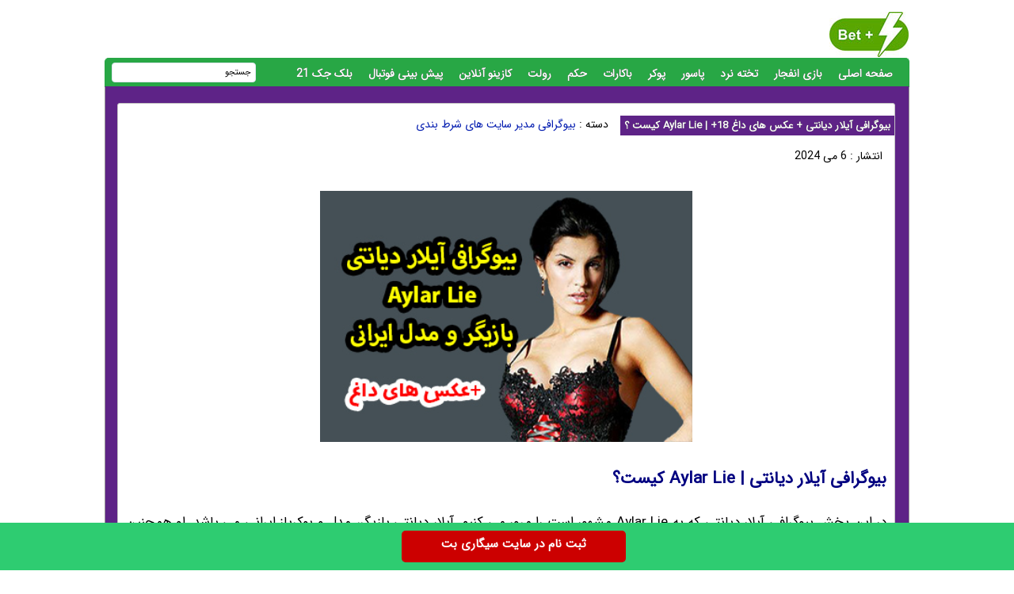

--- FILE ---
content_type: text/html; charset=UTF-8
request_url: https://bazi20.com/%D8%A8%DB%8C%D9%88%DA%AF%D8%B1%D8%A7%D9%81%DB%8C-%D8%A2%DB%8C%D9%84%D8%A7%D8%B1-%D8%AF%DB%8C%D8%A7%D9%86%D8%AA%DB%8C/
body_size: 13217
content:
<!DOCTYPE html>
<html dir="rtl" lang="fa-IR">
<head>
<meta charset="UTF-8">
<meta http-equiv="X-UA-Compatible" content="IE=edge">
<meta name="viewport" content="width=device-width, initial-scale=1.0" />
<meta name="theme-color" content="#188331"/>
<title>بیوگرافی آیلار دیانتی + عکس های داغ 18+ | Aylar Lie کیست ؟</title>

<link rel='preload' href='https://bazi20.com/wp-content/themes/bazi20/fonts/woff/IRANSansWeb.woff' as='font' type='font/woff' crossorigin>

<meta name='robots' content='index, follow, max-image-preview:large, max-snippet:-1, max-video-preview:-1' />

	<!-- This site is optimized with the Yoast SEO plugin v26.6 - https://yoast.com/wordpress/plugins/seo/ -->
	<meta name="description" content="بیوگرافی آیلار دیانتی ،آیلار دیانتی کیست،فیلم پورن آیلار دیانتی،آیلار دیانتی کجاست،اصالت آیلار دیانتی،بازیگران پورن ایرانی،آیلار لی کیست" />
	<link rel="canonical" href="https://bazi20.com/بیوگرافی-آیلار-دیانتی/" />
	<meta property="og:locale" content="fa_IR" />
	<meta property="og:type" content="article" />
	<meta property="og:title" content="بیوگرافی آیلار دیانتی + عکس های داغ 18+ | Aylar Lie کیست ؟ - سایت بازی انفجار" />
	<meta property="og:description" content="بیوگرافی آیلار دیانتی ،آیلار دیانتی کیست،فیلم پورن آیلار دیانتی،آیلار دیانتی کجاست،اصالت آیلار دیانتی،بازیگران پورن ایرانی،آیلار لی کیست" />
	<meta property="og:url" content="https://bazi20.com/بیوگرافی-آیلار-دیانتی/" />
	<meta property="og:site_name" content="سایت بازی انفجار" />
	<meta property="article:published_time" content="2020-12-27T07:41:17+00:00" />
	<meta property="article:modified_time" content="2024-05-06T13:35:11+00:00" />
	<meta property="og:image" content="https://bazi20.com/wp-content/uploads/2020/12/133102327-bazi20-site.jpg" />
	<meta property="og:image:width" content="400" />
	<meta property="og:image:height" content="270" />
	<meta property="og:image:type" content="image/jpeg" />
	<meta name="author" content="reza masoomzade" />
	<meta name="twitter:card" content="summary_large_image" />
	<meta name="twitter:label1" content="نوشته‌شده بدست" />
	<meta name="twitter:data1" content="reza masoomzade" />
	<script type="application/ld+json" class="yoast-schema-graph">{"@context":"https://schema.org","@graph":[{"@type":"WebPage","@id":"https://bazi20.com/%d8%a8%db%8c%d9%88%da%af%d8%b1%d8%a7%d9%81%db%8c-%d8%a2%db%8c%d9%84%d8%a7%d8%b1-%d8%af%db%8c%d8%a7%d9%86%d8%aa%db%8c/","url":"https://bazi20.com/%d8%a8%db%8c%d9%88%da%af%d8%b1%d8%a7%d9%81%db%8c-%d8%a2%db%8c%d9%84%d8%a7%d8%b1-%d8%af%db%8c%d8%a7%d9%86%d8%aa%db%8c/","name":"بیوگرافی آیلار دیانتی + عکس های داغ 18+ | Aylar Lie کیست ؟ - سایت بازی انفجار","isPartOf":{"@id":"https://bazi20.com/#website"},"primaryImageOfPage":{"@id":"https://bazi20.com/%d8%a8%db%8c%d9%88%da%af%d8%b1%d8%a7%d9%81%db%8c-%d8%a2%db%8c%d9%84%d8%a7%d8%b1-%d8%af%db%8c%d8%a7%d9%86%d8%aa%db%8c/#primaryimage"},"image":{"@id":"https://bazi20.com/%d8%a8%db%8c%d9%88%da%af%d8%b1%d8%a7%d9%81%db%8c-%d8%a2%db%8c%d9%84%d8%a7%d8%b1-%d8%af%db%8c%d8%a7%d9%86%d8%aa%db%8c/#primaryimage"},"thumbnailUrl":"https://bazi20.com/wp-content/uploads/2020/12/133102327-bazi20-site.jpg","datePublished":"2020-12-27T07:41:17+00:00","dateModified":"2024-05-06T13:35:11+00:00","author":{"@id":"https://bazi20.com/#/schema/person/2feab894a66cd1d54d76d3ef777020ea"},"description":"بیوگرافی آیلار دیانتی ،آیلار دیانتی کیست،فیلم پورن آیلار دیانتی،آیلار دیانتی کجاست،اصالت آیلار دیانتی،بازیگران پورن ایرانی،آیلار لی کیست","breadcrumb":{"@id":"https://bazi20.com/%d8%a8%db%8c%d9%88%da%af%d8%b1%d8%a7%d9%81%db%8c-%d8%a2%db%8c%d9%84%d8%a7%d8%b1-%d8%af%db%8c%d8%a7%d9%86%d8%aa%db%8c/#breadcrumb"},"inLanguage":"fa-IR","potentialAction":[{"@type":"ReadAction","target":["https://bazi20.com/%d8%a8%db%8c%d9%88%da%af%d8%b1%d8%a7%d9%81%db%8c-%d8%a2%db%8c%d9%84%d8%a7%d8%b1-%d8%af%db%8c%d8%a7%d9%86%d8%aa%db%8c/"]}]},{"@type":"ImageObject","inLanguage":"fa-IR","@id":"https://bazi20.com/%d8%a8%db%8c%d9%88%da%af%d8%b1%d8%a7%d9%81%db%8c-%d8%a2%db%8c%d9%84%d8%a7%d8%b1-%d8%af%db%8c%d8%a7%d9%86%d8%aa%db%8c/#primaryimage","url":"https://bazi20.com/wp-content/uploads/2020/12/133102327-bazi20-site.jpg","contentUrl":"https://bazi20.com/wp-content/uploads/2020/12/133102327-bazi20-site.jpg","width":400,"height":270},{"@type":"BreadcrumbList","@id":"https://bazi20.com/%d8%a8%db%8c%d9%88%da%af%d8%b1%d8%a7%d9%81%db%8c-%d8%a2%db%8c%d9%84%d8%a7%d8%b1-%d8%af%db%8c%d8%a7%d9%86%d8%aa%db%8c/#breadcrumb","itemListElement":[{"@type":"ListItem","position":1,"name":"Home","item":"https://bazi20.com/"},{"@type":"ListItem","position":2,"name":"بیوگرافی آیلار دیانتی + عکس های داغ 18+ | Aylar Lie کیست ؟"}]},{"@type":"WebSite","@id":"https://bazi20.com/#website","url":"https://bazi20.com/","name":"سایت بازی انفجار","description":"سایت پیش بینی فوتبال ,بازی انفجار آنلاین ,سایت شرط بندی ,پوکر و پاسور شرطی ,رولت انلاین","potentialAction":[{"@type":"SearchAction","target":{"@type":"EntryPoint","urlTemplate":"https://bazi20.com/?s={search_term_string}"},"query-input":{"@type":"PropertyValueSpecification","valueRequired":true,"valueName":"search_term_string"}}],"inLanguage":"fa-IR"},{"@type":"Person","@id":"https://bazi20.com/#/schema/person/2feab894a66cd1d54d76d3ef777020ea","name":"reza masoomzade","image":{"@type":"ImageObject","inLanguage":"fa-IR","@id":"https://bazi20.com/#/schema/person/image/","url":"https://secure.gravatar.com/avatar/02c1e5a50e0d01326eaadd8e39d0b49882d3c23b2e6042a5d7b83eb32dfd1b45?s=96&d=mm&r=g","contentUrl":"https://secure.gravatar.com/avatar/02c1e5a50e0d01326eaadd8e39d0b49882d3c23b2e6042a5d7b83eb32dfd1b45?s=96&d=mm&r=g","caption":"reza masoomzade"},"url":"https://bazi20.com/author/reza/"}]}</script>
	<!-- / Yoast SEO plugin. -->


<style id='wp-img-auto-sizes-contain-inline-css' type='text/css'>
img:is([sizes=auto i],[sizes^="auto," i]){contain-intrinsic-size:3000px 1500px}
/*# sourceURL=wp-img-auto-sizes-contain-inline-css */
</style>
<style id='classic-theme-styles-inline-css' type='text/css'>
/*! This file is auto-generated */
.wp-block-button__link{color:#fff;background-color:#32373c;border-radius:9999px;box-shadow:none;text-decoration:none;padding:calc(.667em + 2px) calc(1.333em + 2px);font-size:1.125em}.wp-block-file__button{background:#32373c;color:#fff;text-decoration:none}
/*# sourceURL=/wp-includes/css/classic-themes.min.css */
</style>
<noscript><style>.lazyload[data-src]{display:none !important;}</style></noscript><style>.lazyload{background-image:none !important;}.lazyload:before{background-image:none !important;}</style><script type="text/javascript">
document.createElement("article");
document.createElement("header");
document.createElement("footer");
document.createElement("section");
document.createElement("hgroup");
document.createElement("nav");
document.createElement("aside");
</script>

<style>	
@font-face {
font-family: IRANSans;
font-style: normal;
font-weight: 400;
font-display: swap;
src: url('https://bazi20.com/wp-content/themes/bazi20/fonts/woff/IRANSansWeb.woff') format('woff')
}
body{padding:0;margin:0;font:15px IRANSans;background:#ffffff;direction:rtl}
*{padding: 0;margin: 0;}
a{text-decoration:none;color:#551600}
p{font: 17px IRANSans;margin-bottom:20px;}
#warpper{width:1016px;background:rgba(010354);margin:auto;display:table}
.warpper{width:1016px;background:rgba(010356);margin:auto;display:table}
header{width:1016px;height:100%;float:right}.logo{width:100px;height:57px;background:url(https://bazi20.com/wp-content/themes/bazi20/images/hed2.jpg);margin:15px 1px 0 0;overflow:hidden;text-indent:1000px;display:block;float:right}

a{color:#001aaf;outline:0}a:hover{color:#f40202}
nav.topmenu{width:1014px;height:35px;float:right;margin:1px 0 0;border:1px solid #28a745;background:#28a745;-webkit-border-top-left-radius:5px;-webkit-border-top-right-radius:5px;-moz-border-radius-topleft:5px;-moz-border-radius-topright:5px;border-top-left-radius:5px;border-top-right-radius:5px;border-bottom:1px solid #5e2387}.Searchres{width:532px;height:30px;float:right;background:#ffcb22;display:none;border:1px solid #2642E0;border-radius:3px}.Searchres input[type=text]{width:470px;height:22px;float:right;font:12px IRANSans;margin:2px 10px 0 0;background:none;outline:0;border:0;color:#FFF}.Searchres input[type=submit]{width:28px;height:28px;float:left;margin:1px 0 0 1px;background:#039;border:0;border-radius:3px;cursor:pointer}.archivess{display:block}

ul.TopMenu{width:800px;height:25px;float:right;margin:5px 0 0;list-style:none;padding:0}ul.TopMenu li{height:25px;padding:0 20px 0 0;float:right;line-height:22px;font:13px IRANSans;margin:3px 0 0}ul.TopMenu li.meno{height:20px;float:right;line-height:22px;font:12px IRANSans}ul.TopMenu li a{text-decoration:none;font:bold 14px IRANSans;text-shadow:0 0 #000;color:#FFF}ul.TopMenu li a.stat{text-decoration:none;font:14px IRANSans;text-shadow:0 0 #000;color:#FF0}ul.TopMenu li span{text-shadow:0 1px #000;color:#FFF}ul.TopMenu li a:hover{color:#FF0}ul.TopMenu li a.home{width:25px;height:25px;display:block}

#SearchBody{width:180px;height:23px;position:absolute;background:#FFF;margin:5px 824px 0 0;-webkit-border-radius:4px;-moz-border-radius:4px;border-radius:4px;border:1px solid #e1e5f2}
#SearchBody input{width:145px;height:18px;float:right;font:11px IRANSans;border:0;outline:0;margin:2px 5px 0 0}
#SearchBody input.btn{width:22px;height:19px;float:right;background:url() no-repeat center;cursor:pointer}ul.TopMenu li.respon{display:none}
.Searchres input[type=submit]{width:28px;height:28px;float:left;margin:1px 0 0 1px;border:0;border-radius:3px;cursor:pointer}

#ContBody{float:right;width:1000px;display:table;background:#5E2387;padding:0 7px;border-left:1px solid #999;border-right:1px solid#999;border-bottom:3px solid#fff}
.Bstyle{border:1px solid #C3C3C3;background:#FFF;-webkit-border-radius:3px;-moz-border-radius:3px;border-radius:3px}.Bstyle2{border:1px solid #c3c3c3;background:#FFF;-webkit-border-radius:3px;-moz-border-radius:3px;border-radius:3px}
.WCBC{width:998px;float:right;margin:10px 0 0;display:table}

#CenterPanel{width:530px;float:right;margin:10px 10px 0 0;display:table}.CBC{width:980px;float:right;margin:0 0 10px;display:table}.CBC iframe{width:100%;height:100%}

.showpost h1{height:25px;float:right;margin:15px 0 0;padding:0 5px;font:bold 13px IRANSans;color:#000000;background:#5e2387 none repeat scroll 0}.showpost h1 a{text-decoration:none;color:#fff;text-shadow:0 0 #000;font:bold 13px IRANSans;line-height:25px}.showpost h1 a:hover{color:red}.showpost div.PostCat{width:490px;height:25px;float:right;margin:15px 15px 0 0;font:14px IRANSans}.showpost div.textareaBody{text-align:justify;width:calc(100% - 20px);float:right;margin:0 10px 0 0;display:table;font:15px IRANSans;color:#000;line-height:35px}.showpost div.textareaBody span,.showpost div.textareaBody p{line-height:35px;text-align:justify}

.wp-caption{width:470px}div.textareaBody p img,div.textareaBody input[type=image],.wp-caption img{max-width:700px;height:auto;padding:3px;background:#FBFBFB;margin:5px auto;border:0 solid #CCC;text-align:center}div.textareaBody img{max-width:470px;height:auto;padding:0;background:#FBFBFB;margin:5px auto;border:0 solid #CCC;text-align:center}.showpost div.tags{width:calc(100% - 30px);float:right;margin:15px 15px 15px 0;font:14px IRANSans;display:table;font:11px IRANSans;color:#444;line-height:22px}table.pricelist{width:294px;height:100px;float:right;margin:2px;border-collapse:collapse;font:11px IRANSans;text-align:center}table.pricelist tr td{border:1px solid #906;padding:2px 10px}table.pricelist thead tr td{background:#906;height:16px;color:#FFF;text-align:center}table.pricelist tbody tr:nth-child(odd){background:#F5F5F5}

.resadeee{text-algin:center;margin-top:5px;margin-right:0}img.shakhes{display:block;margin:20px auto}.showpost div.textareaBody img{display:block;margin:30px auto}
.showpost div.textareaBody H2,H3,H4,H5,H6{font:bold 21px IRANSans;padding:0;margin:1em 0;display:block;width:100%;color: #000080;}

.wbgardi div.textbody{width:calc(100% - 110px)}.wbgardi{width:310px;height:260px;float:right;margin:0 10px 10px 0;border:1px solid #E4E4E4}.wbgardi:hover{border:1px solid #CFCFCF;background:#F8D030}
.wbgardi img{width:150px;height:89px;float:right;margin:5px 50px 0 0;border-radius:10px}
.wbgardi div.textbody{width:270px;height:50px;float:right;margin:5px 10px 0 0;line-height: 30px;}
.wbgardi2 div.textbody{width:calc(100% - 110px)}.wbgardi2{width:310px;height:170px;float:right;margin:0 10px 10px 0;border:1px solid #E4E4E4}
.wbgardi2:hover{border:1px solid #CFCFCF;background:#F8D030}.wbgardi2 img{width:150px;height:89px;float:right;margin:5px 50px 0 0;border-radius:10px}
.wbgardi2 div.textbody{width:270px;height:50px;float:right;margin:5px 10px 0 0;line-height: 30px;}

.wbgardi3{width: calc(16% - 1px);height: 230px;float: right;margin: 0 2px 10px 0;border: 1px solid #E4E4E4;}
.wbgardi3:hover{border: 1px solid #CFCFCF;background: #F9F9F9}
.wbgardi3 img{width: calc(100% - 10px);height:89px;float: right;margin: 5px 5px 0 0}
.wbgardi3 div.textbody {width: 90%;height: 50px;float: right;margin: 5px 10px 0 0;line-height: 20px}
		
.pagination a,.pagination a:hover,.pagination span{margin:5px;padding:8px;background:#009ad9;-webkit-border-radius:3px;-moz-border-radius:3px;border-radius:3px;color:#FFF;display:inline-block}.pagination{text-align:center;padding:3px 0;display:table}.pagination span.current{background:#33a008}.OtherPost{width:232px;height:50px;float:right;padding:5px 15px 5px 5px;margin:1px;border-bottom:1px dashed silver}
footer.footer{width:1014px;height:100px;margin:auto;margin-bottom:0;margin-top:0;color:#906;background:#8b22a5;border-right:1px solid #999;border-left:1px solid #999}
ul.fmenu{width:900px;height:20px;position:absolute;list-style:none;font:18px IRANSans;margin:1px 10px 0 0;padding:0}ul.fmenu li{height:20px;float:right;margin:0 0 0 10px;color:#3f5d9d}ul.fmenu li a{text-decoration:none;color:#FFF}ul.fmenu li a:hover{text-decoration:none;color:#F90}div.copyright{width:800px;height:20px;position:absolute;list-style:none;font:11px IRANSans;margin:35px 15px 0 0;color:#FFF}
.hed{display:none}
#amargir{display:none}

.toolbar{width:100%;height:auto;background-color:#2ecc71;color:#ffffff;position:fixed;bottom:0;left:0;z-index:20000;}.toolbar .holder{width:320px;margin:auto;}.toolbar .txt{float:center;margin:10px 0 0 0;font-weight:bold;font-size: 14px;}a.mtsnb-button{height:30px;padding:5px 50px;background:#C00 !important;color:#FFF !important;border-radius:5px;float:right;margin:10px;font-weight: bold;}


#mwebbanner a {
position:fixed;
display:block;
right:auto;
bottom:0px;
z-index:9999;
width:100%;
height:60px;
background:url('https://bazi20.com/wp-content/themes/bazi20/images/sigaribet7.webp') transparent no-repeat scroll center center;
}
	
#mwebbanner2 a {
position:fixed;
display:block;
right:auto;
bottom:0px;
z-index:9999;
width:100%;
height:55px;
background:url('https://bazi20.com/wp-content/themes/bazi20/images/sigaribet7.webp') transparent no-repeat scroll center center;
top:0px	
}

.respon{display:none}



@media (max-width: 600px) {
	div.textareaBody p img, div.textareaBody input[type="image"], .wp-caption img {
		max-width: 100%;
		width:auto;
		border-width: 1px;
	}
}


@media (max-width:1000px){a{font:16px IRANSans!important}
#warpper,header{width:calc(100% - 2px);display:table}.showpost H1{font:700 13px IRANSans}


body{overflow-x:hidden;font:18px IRANSans;}
#warpper{margin:auto}
#SearchBody,#ads-goshe,#ads-goshe4,.Radssssss,.Relement{display:none}
.logo{margin:25px 0 0;text-indent:1000px;float:right}
.Topadver{float:right;margin:5px 0 0;text-align:center}ul.TopMenu li{padding:0 15px 0 0}
.TopLine{width:calc(100% - 20px)}.smt,.topadver{display:none}
nav.topmenu{width:calc(100% - 2px)}ul.TopMenu{width:99%}
div.copyright,ul.TopMenu .meno{display:none}ul.TopMenu .reso{display:block}

.Searchres input[type=text]{width:calc(100% - 48px);height:22px;float:right;font:12px IRANSans;margin:2px 10px 0 0;background:0 0;border:0;color:#FFF}
.Searchres input[type=submit]{width:28px;height:28px;float:left;margin:1px 0 0 1px;border:0;border-radius:3px;cursor:pointer}.arrow{background:0 0}
.Searchres{display:block;width:calc(100% - 2px)}

#ContBody{width:calc(100% - 16px)}.WCBC{width:calc(100% - 2px)}


#RightPanel{width:100%;float:left;margin:10px 0 0;display:table}
.RBC1, ul.sidebar{width:calc(100% - 2px)}
ul.sidebar li {
        overflow: hidden;
    }

ul.sidebar li {
    height: 35px;
    float: right;
}

#CenterPanel{width:100%;margin:10px 0 0}
.CBC{width:calc(100% - 2px);float:right;margin:0 0 10px 10px}
.resad img{max-width:468px;width:100%;display:block;margin:auto}

.wbgardi3{width: calc(33% - 4px)}
.wbgardi3 img{height:50px;}
	
.LBC,footer.footer{width:calc(100% - 2px)}


.RCB2{width:210px;float:none;margin:10px auto}
.RCB2 img,.Searchres,.respon,.logo{display:block}
.RCB2{width:100%;float:none;margin:10px auto}
.RCB2 img{float:none;margin:auto}.RCB2 div.linkbody{width:calc(100% - 20px);text-align:center;margin:5px 10px}
.RCB{width:230px;height:700px;float:none;margin:10px auto}.RCB img{width:224px;height:auto}
.RCB .linkbody{width:100%;height:50px}.LCB .othertext2 .linkbody a{line-height:25px}
.RCB,.showpost H1{display:table}

	.RBC a {
    margin: 4px;
    float: right;
    display: table;
}

.wp-caption{width:100%}div.textareaBody p img,div.textareaBody input[type=image],.wp-caption img{max-width:98%;height:auto;padding:3px;background:#FBFBFB;margin:5px auto;border:0 solid #CCC;text-align:center}
.LCB2 .linkbody2{width:calc(100% - 65px);margin:0}
.LCB2 div.linkbody2{width: 250px;}

.showpost H1{height:25px}.related b{font-weight:700;font-size:14px}
.showpost div.textareaBody{width:calc(100% - 6px);margin:0 3px 0 0;line-height:30px}
.showpost div.textareaBody p{font:16px IRANSans;line-height:35px}
.showpost div.textareaBody H3,H4,.showpost div.textareaBody strong,.showpost div.textareaBody strong a{font:700 18px IRANSans}
div.textareaBody img{width:calc(100% - 50px);margin:20px 25px}
.showpost div.tags{float:right;margin:15px 15px 15px 0;display:table;font:12px IRANSans;color:#444;line-height:22px}
.showpost div.PostCat{width:calc(100% - 30px);margin:25px 15px 0 0}


ul.sidebar li:hover .submenu{display:none}
ul.fmenu{width:calc(100% - 30px);display:table}
ul.fmenu li{height:20px;float:right;margin:0 0 0 10px;color:#3f5d9d}ul.fmenu li a{font:11px IRANSans}
ul.fmenu li{height: auto;margin: 10px 0 0 5px;float:none;display: inline-block;}ul.fmenu li a{margin: 10px;} ul.fmenu li:last-child {display: none;}

.wbgardi{width:calc(100% - 18px)}
.wbgardi2{width:calc(100% - 18px)}
.wbgardi div.textbody{width:calc(100% - 10px)}.wbgardi2 div.textbody{width:calc(100% - 10px)}
.showpost div.tags{width:calc(100% - 30px)}.showpost H1 a{font:700 15px IRANSans}}
</style>

<link rel="shortcut icon" href="https://bazi20.com/wp-content/themes/bazi20/favicon.ico" />
<link rel="pingback" href="https://bazi20.com/xmlrpc.php">

<style id='global-styles-inline-css' type='text/css'>
:root{--wp--preset--aspect-ratio--square: 1;--wp--preset--aspect-ratio--4-3: 4/3;--wp--preset--aspect-ratio--3-4: 3/4;--wp--preset--aspect-ratio--3-2: 3/2;--wp--preset--aspect-ratio--2-3: 2/3;--wp--preset--aspect-ratio--16-9: 16/9;--wp--preset--aspect-ratio--9-16: 9/16;--wp--preset--color--black: #000000;--wp--preset--color--cyan-bluish-gray: #abb8c3;--wp--preset--color--white: #ffffff;--wp--preset--color--pale-pink: #f78da7;--wp--preset--color--vivid-red: #cf2e2e;--wp--preset--color--luminous-vivid-orange: #ff6900;--wp--preset--color--luminous-vivid-amber: #fcb900;--wp--preset--color--light-green-cyan: #7bdcb5;--wp--preset--color--vivid-green-cyan: #00d084;--wp--preset--color--pale-cyan-blue: #8ed1fc;--wp--preset--color--vivid-cyan-blue: #0693e3;--wp--preset--color--vivid-purple: #9b51e0;--wp--preset--gradient--vivid-cyan-blue-to-vivid-purple: linear-gradient(135deg,rgb(6,147,227) 0%,rgb(155,81,224) 100%);--wp--preset--gradient--light-green-cyan-to-vivid-green-cyan: linear-gradient(135deg,rgb(122,220,180) 0%,rgb(0,208,130) 100%);--wp--preset--gradient--luminous-vivid-amber-to-luminous-vivid-orange: linear-gradient(135deg,rgb(252,185,0) 0%,rgb(255,105,0) 100%);--wp--preset--gradient--luminous-vivid-orange-to-vivid-red: linear-gradient(135deg,rgb(255,105,0) 0%,rgb(207,46,46) 100%);--wp--preset--gradient--very-light-gray-to-cyan-bluish-gray: linear-gradient(135deg,rgb(238,238,238) 0%,rgb(169,184,195) 100%);--wp--preset--gradient--cool-to-warm-spectrum: linear-gradient(135deg,rgb(74,234,220) 0%,rgb(151,120,209) 20%,rgb(207,42,186) 40%,rgb(238,44,130) 60%,rgb(251,105,98) 80%,rgb(254,248,76) 100%);--wp--preset--gradient--blush-light-purple: linear-gradient(135deg,rgb(255,206,236) 0%,rgb(152,150,240) 100%);--wp--preset--gradient--blush-bordeaux: linear-gradient(135deg,rgb(254,205,165) 0%,rgb(254,45,45) 50%,rgb(107,0,62) 100%);--wp--preset--gradient--luminous-dusk: linear-gradient(135deg,rgb(255,203,112) 0%,rgb(199,81,192) 50%,rgb(65,88,208) 100%);--wp--preset--gradient--pale-ocean: linear-gradient(135deg,rgb(255,245,203) 0%,rgb(182,227,212) 50%,rgb(51,167,181) 100%);--wp--preset--gradient--electric-grass: linear-gradient(135deg,rgb(202,248,128) 0%,rgb(113,206,126) 100%);--wp--preset--gradient--midnight: linear-gradient(135deg,rgb(2,3,129) 0%,rgb(40,116,252) 100%);--wp--preset--font-size--small: 13px;--wp--preset--font-size--medium: 20px;--wp--preset--font-size--large: 36px;--wp--preset--font-size--x-large: 42px;--wp--preset--spacing--20: 0.44rem;--wp--preset--spacing--30: 0.67rem;--wp--preset--spacing--40: 1rem;--wp--preset--spacing--50: 1.5rem;--wp--preset--spacing--60: 2.25rem;--wp--preset--spacing--70: 3.38rem;--wp--preset--spacing--80: 5.06rem;--wp--preset--shadow--natural: 6px 6px 9px rgba(0, 0, 0, 0.2);--wp--preset--shadow--deep: 12px 12px 50px rgba(0, 0, 0, 0.4);--wp--preset--shadow--sharp: 6px 6px 0px rgba(0, 0, 0, 0.2);--wp--preset--shadow--outlined: 6px 6px 0px -3px rgb(255, 255, 255), 6px 6px rgb(0, 0, 0);--wp--preset--shadow--crisp: 6px 6px 0px rgb(0, 0, 0);}:where(.is-layout-flex){gap: 0.5em;}:where(.is-layout-grid){gap: 0.5em;}body .is-layout-flex{display: flex;}.is-layout-flex{flex-wrap: wrap;align-items: center;}.is-layout-flex > :is(*, div){margin: 0;}body .is-layout-grid{display: grid;}.is-layout-grid > :is(*, div){margin: 0;}:where(.wp-block-columns.is-layout-flex){gap: 2em;}:where(.wp-block-columns.is-layout-grid){gap: 2em;}:where(.wp-block-post-template.is-layout-flex){gap: 1.25em;}:where(.wp-block-post-template.is-layout-grid){gap: 1.25em;}.has-black-color{color: var(--wp--preset--color--black) !important;}.has-cyan-bluish-gray-color{color: var(--wp--preset--color--cyan-bluish-gray) !important;}.has-white-color{color: var(--wp--preset--color--white) !important;}.has-pale-pink-color{color: var(--wp--preset--color--pale-pink) !important;}.has-vivid-red-color{color: var(--wp--preset--color--vivid-red) !important;}.has-luminous-vivid-orange-color{color: var(--wp--preset--color--luminous-vivid-orange) !important;}.has-luminous-vivid-amber-color{color: var(--wp--preset--color--luminous-vivid-amber) !important;}.has-light-green-cyan-color{color: var(--wp--preset--color--light-green-cyan) !important;}.has-vivid-green-cyan-color{color: var(--wp--preset--color--vivid-green-cyan) !important;}.has-pale-cyan-blue-color{color: var(--wp--preset--color--pale-cyan-blue) !important;}.has-vivid-cyan-blue-color{color: var(--wp--preset--color--vivid-cyan-blue) !important;}.has-vivid-purple-color{color: var(--wp--preset--color--vivid-purple) !important;}.has-black-background-color{background-color: var(--wp--preset--color--black) !important;}.has-cyan-bluish-gray-background-color{background-color: var(--wp--preset--color--cyan-bluish-gray) !important;}.has-white-background-color{background-color: var(--wp--preset--color--white) !important;}.has-pale-pink-background-color{background-color: var(--wp--preset--color--pale-pink) !important;}.has-vivid-red-background-color{background-color: var(--wp--preset--color--vivid-red) !important;}.has-luminous-vivid-orange-background-color{background-color: var(--wp--preset--color--luminous-vivid-orange) !important;}.has-luminous-vivid-amber-background-color{background-color: var(--wp--preset--color--luminous-vivid-amber) !important;}.has-light-green-cyan-background-color{background-color: var(--wp--preset--color--light-green-cyan) !important;}.has-vivid-green-cyan-background-color{background-color: var(--wp--preset--color--vivid-green-cyan) !important;}.has-pale-cyan-blue-background-color{background-color: var(--wp--preset--color--pale-cyan-blue) !important;}.has-vivid-cyan-blue-background-color{background-color: var(--wp--preset--color--vivid-cyan-blue) !important;}.has-vivid-purple-background-color{background-color: var(--wp--preset--color--vivid-purple) !important;}.has-black-border-color{border-color: var(--wp--preset--color--black) !important;}.has-cyan-bluish-gray-border-color{border-color: var(--wp--preset--color--cyan-bluish-gray) !important;}.has-white-border-color{border-color: var(--wp--preset--color--white) !important;}.has-pale-pink-border-color{border-color: var(--wp--preset--color--pale-pink) !important;}.has-vivid-red-border-color{border-color: var(--wp--preset--color--vivid-red) !important;}.has-luminous-vivid-orange-border-color{border-color: var(--wp--preset--color--luminous-vivid-orange) !important;}.has-luminous-vivid-amber-border-color{border-color: var(--wp--preset--color--luminous-vivid-amber) !important;}.has-light-green-cyan-border-color{border-color: var(--wp--preset--color--light-green-cyan) !important;}.has-vivid-green-cyan-border-color{border-color: var(--wp--preset--color--vivid-green-cyan) !important;}.has-pale-cyan-blue-border-color{border-color: var(--wp--preset--color--pale-cyan-blue) !important;}.has-vivid-cyan-blue-border-color{border-color: var(--wp--preset--color--vivid-cyan-blue) !important;}.has-vivid-purple-border-color{border-color: var(--wp--preset--color--vivid-purple) !important;}.has-vivid-cyan-blue-to-vivid-purple-gradient-background{background: var(--wp--preset--gradient--vivid-cyan-blue-to-vivid-purple) !important;}.has-light-green-cyan-to-vivid-green-cyan-gradient-background{background: var(--wp--preset--gradient--light-green-cyan-to-vivid-green-cyan) !important;}.has-luminous-vivid-amber-to-luminous-vivid-orange-gradient-background{background: var(--wp--preset--gradient--luminous-vivid-amber-to-luminous-vivid-orange) !important;}.has-luminous-vivid-orange-to-vivid-red-gradient-background{background: var(--wp--preset--gradient--luminous-vivid-orange-to-vivid-red) !important;}.has-very-light-gray-to-cyan-bluish-gray-gradient-background{background: var(--wp--preset--gradient--very-light-gray-to-cyan-bluish-gray) !important;}.has-cool-to-warm-spectrum-gradient-background{background: var(--wp--preset--gradient--cool-to-warm-spectrum) !important;}.has-blush-light-purple-gradient-background{background: var(--wp--preset--gradient--blush-light-purple) !important;}.has-blush-bordeaux-gradient-background{background: var(--wp--preset--gradient--blush-bordeaux) !important;}.has-luminous-dusk-gradient-background{background: var(--wp--preset--gradient--luminous-dusk) !important;}.has-pale-ocean-gradient-background{background: var(--wp--preset--gradient--pale-ocean) !important;}.has-electric-grass-gradient-background{background: var(--wp--preset--gradient--electric-grass) !important;}.has-midnight-gradient-background{background: var(--wp--preset--gradient--midnight) !important;}.has-small-font-size{font-size: var(--wp--preset--font-size--small) !important;}.has-medium-font-size{font-size: var(--wp--preset--font-size--medium) !important;}.has-large-font-size{font-size: var(--wp--preset--font-size--large) !important;}.has-x-large-font-size{font-size: var(--wp--preset--font-size--x-large) !important;}
/*# sourceURL=global-styles-inline-css */
</style>
</head>
<body>
<div id="warpper">
<header><meta http-equiv="Content-Type" content="text/html; charset=utf-8">
<div class="logo"></div>
<div class="Topadver">

</div>
</header>

<nav class="topmenu">
<ul class="TopMenu">
    <li class="meno reso"><a href="https://bazi20.com/">صفحه اصلی</a></li>
<li class="meno reso"><a href="https://bazi20.com/blast-game/">بازی انفجار</a></li>
<li class="meno reso"><a href="https://bazi20.com/gammon/">تخته نرد</a></li>
<li class="meno reso"><a href="https://bazi20.com/passer/">پاسور</a></li>
<li class="meno reso"><a href="https://bazi20.com/poker/">پوکر</a></li>
<li class="meno reso"><a href="https://bazi20.com/baccarat/">باکارات</a></li>
<li class="meno reso"><a href="https://bazi20.com/rule/">حکم</a></li>
<li class="meno reso"><a href="https://bazi20.com/roulette/">رولت</a></li>
<li class="meno reso"><a href="https://bazi20.com/casino/">کازینو آنلاین</a></li>
<li class="meno reso"><a href="https://bazi20.com/football/">پیش بینی فوتبال</a></li>
<li class="meno reso"><a href="https://bazi20.com/blackjack/">بلک جک 21</a></li>

</ul>

<div id="SearchBody">
<form method="get" action="https://www.google.com/search" target="_blank">
<input name="q" value="جستجو" aria-label="جستجو"  onblur="if(this.value=='') this.value='جستجو';" onfocus="if(this.value=='جستجو') this.value='';" type="text">
<input type="hidden" name="sitesearch" value="https://bazi20.com">
</form>
</div>
</nav>
<div id="ContBody">
<div class="WCBC">
</div>

<div class="Searchres">
<form method="get" action="https://www.google.com/search" target="_blank">
<input type="text" name="q" value="جستجو ..." aria-label="جستجو"  onblur="if(this.value=='') this.value='جستجو در مطالب سایت ...';" onfocus="if(this.value=='جستجو ...') this.value='';">
<input type="hidden" name="sitesearch" value="https://bazi20.com">
</form>
</div>
	
<section id="CenterPanel">

<div class="CBC Bstyle respon">
	
<div class="wbgardi3">
<a href="https://bazi20.com/%d8%ab%d8%a8%d8%aa-%d9%86%d8%a7%d9%85-%d8%b3%d8%a7%db%8c%d8%aa-%d8%a8%d8%a7%d8%b2%db%8c-%d8%a7%d9%86%d9%81%d8%ac%d8%a7%d8%b1-%d8%b6%d8%b1%db%8c%d8%a8-%d8%a8%d8%a7%d9%84%d8%a7/" ><img width="150" height="89" src="[data-uri]" class="attachment-190x80 size-190x80 wp-post-image lazyload" alt="ثبت نام در سایت بازی انفجار با ضریب بالا + آدرس جدید و بدون فیلتر" decoding="async"   data-src="https://bazi20.com/wp-content/uploads/2020/04/652164937-bazi20-site-150x89.jpg" data-srcset="https://bazi20.com/wp-content/uploads/2020/04/652164937-bazi20-site-150x89.jpg 150w, https://bazi20.com/wp-content/uploads/2020/04/652164937-bazi20-site-50x30.jpg 50w" data-sizes="auto" data-eio-rwidth="150" data-eio-rheight="89" /><noscript><img width="150" height="89" src="https://bazi20.com/wp-content/uploads/2020/04/652164937-bazi20-site-150x89.jpg" class="attachment-190x80 size-190x80 wp-post-image" alt="ثبت نام در سایت بازی انفجار با ضریب بالا + آدرس جدید و بدون فیلتر" decoding="async" srcset="https://bazi20.com/wp-content/uploads/2020/04/652164937-bazi20-site-150x89.jpg 150w, https://bazi20.com/wp-content/uploads/2020/04/652164937-bazi20-site-50x30.jpg 50w" sizes="(max-width: 150px) 100vw, 150px" data-eio="l" /></noscript></a>
<div class="textbody"><a href="https://bazi20.com/%d8%ab%d8%a8%d8%aa-%d9%86%d8%a7%d9%85-%d8%b3%d8%a7%db%8c%d8%aa-%d8%a8%d8%a7%d8%b2%db%8c-%d8%a7%d9%86%d9%81%d8%ac%d8%a7%d8%b1-%d8%b6%d8%b1%db%8c%d8%a8-%d8%a8%d8%a7%d9%84%d8%a7/" >ثبت نام در سایت بازی انفجار با ضریب بالا + آدرس جدید و بدون فیلتر</a>
</div>
</div>
	
<div class="wbgardi3">
<a href="https://bazi20.com/%da%a9%d8%a7%d9%86%d8%a7%d9%84-%d9%be%db%8c%d8%b4-%d8%a8%db%8c%d9%86%db%8c-%d9%81%d9%88%d8%aa%d8%a8%d8%a7%d9%84/" ><img width="150" height="89" src="[data-uri]" class="attachment-190x80 size-190x80 wp-post-image lazyload" alt="کانال پیش بینی فوتبال شرط بندی بدون باخت برد 100 درصد" decoding="async"   data-src="https://bazi20.com/wp-content/uploads/2020/05/1140360266-bazi20-site-150x89.jpg" data-srcset="https://bazi20.com/wp-content/uploads/2020/05/1140360266-bazi20-site-150x89.jpg 150w, https://bazi20.com/wp-content/uploads/2020/05/1140360266-bazi20-site-50x30.jpg 50w" data-sizes="auto" data-eio-rwidth="150" data-eio-rheight="89" /><noscript><img width="150" height="89" src="https://bazi20.com/wp-content/uploads/2020/05/1140360266-bazi20-site-150x89.jpg" class="attachment-190x80 size-190x80 wp-post-image" alt="کانال پیش بینی فوتبال شرط بندی بدون باخت برد 100 درصد" decoding="async" srcset="https://bazi20.com/wp-content/uploads/2020/05/1140360266-bazi20-site-150x89.jpg 150w, https://bazi20.com/wp-content/uploads/2020/05/1140360266-bazi20-site-50x30.jpg 50w" sizes="(max-width: 150px) 100vw, 150px" data-eio="l" /></noscript></a>
<div class="textbody"><a href="https://bazi20.com/%da%a9%d8%a7%d9%86%d8%a7%d9%84-%d9%be%db%8c%d8%b4-%d8%a8%db%8c%d9%86%db%8c-%d9%81%d9%88%d8%aa%d8%a8%d8%a7%d9%84/" >کانال پیش بینی فوتبال شرط بندی بدون باخت برد 100 درصد</a>
</div>
</div>
	
<div class="wbgardi3">
<a href="https://bazi20.com/%d8%a2%d9%85%d9%88%d8%b2%d8%b4-%d8%a8%d8%a7%d8%b2%db%8c-%d9%87%d9%81%d8%aa-%d8%ae%d8%a8%db%8c%d8%ab/" ><img width="150" height="89" src="[data-uri]" class="attachment-190x80 size-190x80 wp-post-image lazyload" alt="آموزش بازی هفت خبیث Seven Devils کامل ترین ترفندها" decoding="async"   data-src="https://bazi20.com/wp-content/uploads/2021/02/421118541-bazi20-site-150x89.jpg" data-srcset="https://bazi20.com/wp-content/uploads/2021/02/421118541-bazi20-site-150x89.jpg 150w, https://bazi20.com/wp-content/uploads/2021/02/421118541-bazi20-site-50x30.jpg 50w" data-sizes="auto" data-eio-rwidth="150" data-eio-rheight="89" /><noscript><img width="150" height="89" src="https://bazi20.com/wp-content/uploads/2021/02/421118541-bazi20-site-150x89.jpg" class="attachment-190x80 size-190x80 wp-post-image" alt="آموزش بازی هفت خبیث Seven Devils کامل ترین ترفندها" decoding="async" srcset="https://bazi20.com/wp-content/uploads/2021/02/421118541-bazi20-site-150x89.jpg 150w, https://bazi20.com/wp-content/uploads/2021/02/421118541-bazi20-site-50x30.jpg 50w" sizes="(max-width: 150px) 100vw, 150px" data-eio="l" /></noscript></a>
<div class="textbody"><a href="https://bazi20.com/%d8%a2%d9%85%d9%88%d8%b2%d8%b4-%d8%a8%d8%a7%d8%b2%db%8c-%d9%87%d9%81%d8%aa-%d8%ae%d8%a8%db%8c%d8%ab/" >آموزش بازی هفت خبیث Seven Devils کامل ترین ترفندها</a>
</div>
</div>
</div>

	
<!-- Single  -->
<div class="CBC Bstyle showpost">

<h1><a href="https://bazi20.com/%d8%a8%db%8c%d9%88%da%af%d8%b1%d8%a7%d9%81%db%8c-%d8%a2%db%8c%d9%84%d8%a7%d8%b1-%d8%af%db%8c%d8%a7%d9%86%d8%aa%db%8c/">بیوگرافی آیلار دیانتی + عکس های داغ 18+ | Aylar Lie کیست ؟</a></h1>
<div class="PostCat">
دسته : <a href="https://bazi20.com/bio/" class="catss" >بیوگرافی مدیر سایت های شرط بندی</a></div>
<div class="PostCat"> انتشار : 	
6 می 2024 
</div>
	
<div class="textareaBody">
<img src="[data-uri]" class="shakhes lazyload" width="570" height="570" alt="بیوگرافی آیلار دیانتی + عکس های داغ 18+ | Aylar Lie کیست ؟" title="بیوگرافی آیلار دیانتی + عکس های داغ 18+ | Aylar Lie کیست ؟" data-src="https://bazi20.com/wp-content/uploads/2020/12/133102327-bazi20-site.jpg" decoding="async" data-eio-rwidth="400" data-eio-rheight="270" /><noscript><img src="https://bazi20.com/wp-content/uploads/2020/12/133102327-bazi20-site.jpg" class="shakhes" width="570" height="570" alt="بیوگرافی آیلار دیانتی + عکس های داغ 18+ | Aylar Lie کیست ؟" title="بیوگرافی آیلار دیانتی + عکس های داغ 18+ | Aylar Lie کیست ؟" data-eio="l" /></noscript>

<h2>بیوگرافی آیلار دیانتی | Aylar Lie کیست؟ </h2>
<p>در این بخش بیوگرافی آیلار دیانتی که به Aylar Lie مشهور است را مرور می کنیم. آیلار دیانتی بازیگر، مدل و پوکرباز ایرانی می باشد. او همچنین در حرفه موسیقی هم فعالیت هایی داشته است. آیلار دیانتی یکی از پرحاشیه ترین چهره های ایرانی در سطح جهانی بوده است. در حاضر او در ایالات متحده آمریکا زندگی می کند. در ادامه به طور کامل با آیلار دیانتی با نام هنری دیانا آشنا می شویم.</p>
<h4>آیلار دیانتی کیست؟</span></h4>
<p><a href="https://bazi20.com/%d8%a8%db%8c%d9%88%da%af%d8%b1%d8%a7%d9%81%db%8c-%d8%a2%db%8c%d9%84%d8%a7%d8%b1-%d8%af%db%8c%d8%a7%d9%86%d8%aa%db%8c/"><img fetchpriority="high" decoding="async" class="aligncenter wp-image-9477 size-full" title="بیوگرافی آیلار دیانتی" src="https://bazi20.com/wp-content/uploads/2020/12/900610516-bazi20-site.jpg" alt="بیوگرافی آیلار دیانتی" width="500" height="523" /></a></p>
<p>او متولد سال 1984 می باشد.</p>
<p>در ایران متولد شده اسـت.</p>
<p>در دوران کودکی بـه نروژ مهاجرت می‌کنند.</p>
<p>بـه زبان نروژی تسلط کامل دارد.</p>
<p>بازیگر، خواننده و پوکرباز می باشد.</p>
<p>ساکن ایالات متحده ایالات امریکا اسـت.</p>
<p>ازدواج نکرده و مجرد می باشد.</p>
<h4>بیوگرافی آیلار دیانتی بازیگر و مدل</span></h4>
<p><img decoding="async" class="aligncenter wp-image-9478 size-full lazyload" title="بیوگرافی آیلار دیانتی + عکس های داغ | Aylar Lie کیست؟" src="[data-uri]" alt="" width="500" height="500" data-src="https://bazi20.com/wp-content/uploads/2020/12/1282943735-bazi20-site.jpg" data-eio-rwidth="500" data-eio-rheight="500" /><noscript><img decoding="async" class="aligncenter wp-image-9478 size-full" title="بیوگرافی آیلار دیانتی + عکس های داغ | Aylar Lie کیست؟" src="https://bazi20.com/wp-content/uploads/2020/12/1282943735-bazi20-site.jpg" alt="" width="500" height="500" data-eio="l" /></noscript></p>
<p>شراره دیانتی «آیلار دیانتی» متولد فوریه 1984 در ایران اسـت. او ساکن نروژ اسـت ودر این کشور بـه Aylar Lie مشهور اسـت. زبان اصلی او نروژی اسـت اما بـه انگلیسی و پارسی نیز آشنایی دارد.</p>
<p><strong>خانواده آیلار دیانتی</strong></span></p>
<p><a href="https://bazi20.com/%d8%a8%db%8c%d9%88%da%af%d8%b1%d8%a7%d9%81%db%8c-%d8%a2%db%8c%d9%84%d8%a7%d8%b1-%d8%af%db%8c%d8%a7%d9%86%d8%aa%db%8c/"><img decoding="async" class="aligncenter wp-image-9479 size-full lazyload" title="بیوگرافی و عکس های خفن آیلار دیانتی" src="[data-uri]" alt="بیوگرافی و عکس های خفن آیلار دیانتی" width="500" height="583" data-src="https://bazi20.com/wp-content/uploads/2020/12/780863955-bazi20-site.jpg" data-eio-rwidth="429" data-eio-rheight="500" /><noscript><img decoding="async" class="aligncenter wp-image-9479 size-full" title="بیوگرافی و عکس های خفن آیلار دیانتی" src="https://bazi20.com/wp-content/uploads/2020/12/780863955-bazi20-site.jpg" alt="بیوگرافی و عکس های خفن آیلار دیانتی" width="500" height="583" data-eio="l" /></noscript></a></p>
<p>او اهل منطقه آذربایجان ایران اسـت و از سه سالگی راهی نروژ شده و توسط والدینی از همین کشور بزرگ شده اسـت. او در نوجوانی بـه ایالات متحده رفت و بعد بـه مواد مخدر معتاد شد. اما حالا سبک زندگی سالم را در پیش گرفته اسـت.</p>
<h4>فیلم پورن آیلار دیانتی</span></h4>
<p><img decoding="async" class="aligncenter wp-image-9480 size-full lazyload" title="بیوگرافی آیلار دیانتی + عکس های داغ | Aylar Lie کیست؟" src="[data-uri]" alt="" width="500" height="500" data-src="https://bazi20.com/wp-content/uploads/2020/12/366309643-bazi20-site.jpg" data-eio-rwidth="500" data-eio-rheight="500" /><noscript><img decoding="async" class="aligncenter wp-image-9480 size-full" title="بیوگرافی آیلار دیانتی + عکس های داغ | Aylar Lie کیست؟" src="https://bazi20.com/wp-content/uploads/2020/12/366309643-bazi20-site.jpg" alt="" width="500" height="500" data-eio="l" /></noscript></p>
<p>مدتی در فیلم هاي پورنو متعدد بازی نمود. سرانجام پس از مدتی تصمیم گرفت کـه بـه پیش پدرخواندهٔ خود در نروژ بازگردد. او از بازی دراین فیلم ها احساس تاسف کرده و دلش نمیخواهد درباره این موضوع صحبتی داشته باشد.</p>
<h4>چرا آیلار وارد دنیای پورن شده بود؟</span></h4>
<p><a href="https://bazi20.com/%d8%a8%db%8c%d9%88%da%af%d8%b1%d8%a7%d9%81%db%8c-%d8%a2%db%8c%d9%84%d8%a7%d8%b1-%d8%af%db%8c%d8%a7%d9%86%d8%aa%db%8c/"><img decoding="async" class="aligncenter wp-image-9481 size-full lazyload" title="عکس های داغ 18+ آیلار دیانتی" src="[data-uri]" alt="عکس های داغ 18+ آیلار دیانتی" width="500" height="500" data-src="https://bazi20.com/wp-content/uploads/2020/12/75764520-bazi20-site.jpg" data-eio-rwidth="500" data-eio-rheight="500" /><noscript><img decoding="async" class="aligncenter wp-image-9481 size-full" title="عکس های داغ 18+ آیلار دیانتی" src="https://bazi20.com/wp-content/uploads/2020/12/75764520-bazi20-site.jpg" alt="عکس های داغ 18+ آیلار دیانتی" width="500" height="500" data-eio="l" /></noscript></a></p>
<p>او در ژوئیه ۲۰۱۰ دریک گفتگو با نشریه آذری ترند گفت اسـت کـه از بازی دراین فیلم‌ها شدیداً پشیمان اسـت. او توضیح داد کـه او این تصمیم را در دوران سختی از زندگی خود گرفته و اي کاش می‌توانست کاری کند کـه ان‌ها را از گذشته خود پاک کند.</p>
<p><strong>تهدید شدن بـه مرگ</strong></span></p>
<p>دیانتی ادعا کرده کـه دوست دارد برای دیدن پدرش بـه ایران بازگردد اما این اجازه را بـه خاطر فیلم‌هایي کـه در ان‌ها بازی کرده پیدا نخواهد کرد. او حتی ادعا کرد کـه توسط هموطونان خود بـه مرگ تهدید شده اسـت.</p>
<h4>آیلار دیانتی در مسابقه دختر شایسته</span></h4>
<p><img decoding="async" class="aligncenter size-full wp-image-9484 lazyload" title="بیوگرافی آیلار دیانتی + عکس های داغ | Aylar Lie کیست؟" src="[data-uri]" alt="بیوگرافی آیلار دیانتی + عکس های داغ | Aylar Lie کیست؟" width="500" height="624" data-src="https://bazi20.com/wp-content/uploads/2020/12/1796863849-bazi20-site.jpg" data-eio-rwidth="401" data-eio-rheight="500" /><noscript><img decoding="async" class="aligncenter size-full wp-image-9484" title="بیوگرافی آیلار دیانتی + عکس های داغ | Aylar Lie کیست؟" src="https://bazi20.com/wp-content/uploads/2020/12/1796863849-bazi20-site.jpg" alt="بیوگرافی آیلار دیانتی + عکس های داغ | Aylar Lie کیست؟" width="500" height="624" data-eio="l" /></noscript></p>
<p>او بعد ها از بازی دراین فیلم‌ها ابراز پشیمانی کرد. پس از ان دوره، دیانتی درسال 2004 در مسابقه دختر شایسته نروژ شرکت کرد اما وقتی مشخص شد او چه سابقه‌اي دارد، از دور مسابقات حذف شد.</p>
<p><strong>ادعای رابطه جنسی با رابی ویلیامز</strong></span></p>
<p>دیانتی درسال 2005 ادعا کرد با رابی ویلیامز خواننده انگلیسی رابطه جنسی داشته کـه این ادعا توسط ویلیامز رد شد.</p>
<h4>بازیگری آیلار دیانتی در موزیک ویدیوها</span></h4>
<p><img decoding="async" class="aligncenter wp-image-9485 size-full lazyload" title="درباره آیلار دیانتی Aylar Lie" src="[data-uri]" alt="درباره آیلار دیانتی Aylar Lie" width="500" height="500" data-src="https://bazi20.com/wp-content/uploads/2020/12/560409810-bazi20-site.jpg" data-eio-rwidth="500" data-eio-rheight="500" /><noscript><img decoding="async" class="aligncenter wp-image-9485 size-full" title="درباره آیلار دیانتی Aylar Lie" src="https://bazi20.com/wp-content/uploads/2020/12/560409810-bazi20-site.jpg" alt="درباره آیلار دیانتی Aylar Lie" width="500" height="500" data-eio="l" /></noscript></p>
<p>دیانتی همکاری‌هاي‌ زیادی با خواننده‌هاي‌ دیگر نیز داشته اسـت. برای مثال در موزیک «دست‌ها بالا»؛ با آرش همکاری کرد یا در موزیک “Now You’re Gone” درکنار بیس‌هانتر خواننده سوئدی دیده شد. آیلار در ادامه در فیلم یوهان: بچه سرگردان، در نقش رایا ظاهر شد.</p>
<h4>درآمد آیلار دیانتی از بازی پوکر</span></h4>
<p><img decoding="async" class="aligncenter size-full wp-image-9483 lazyload" title="بیوگرافی آیلار دیانتی + عکس های داغ | Aylar Lie کیست؟" src="[data-uri]" alt="بیوگرافی آیلار دیانتی + عکس های داغ | Aylar Lie کیست؟" width="500" height="500" data-src="https://bazi20.com/wp-content/uploads/2020/12/773888900-bazi20-site.jpg" data-eio-rwidth="500" data-eio-rheight="500" /><noscript><img decoding="async" class="aligncenter size-full wp-image-9483" title="بیوگرافی آیلار دیانتی + عکس های داغ | Aylar Lie کیست؟" src="https://bazi20.com/wp-content/uploads/2020/12/773888900-bazi20-site.jpg" alt="بیوگرافی آیلار دیانتی + عکس های داغ | Aylar Lie کیست؟" width="500" height="500" data-eio="l" /></noscript></p>
<p>او درسال‌هاي‌ اخیر بـه پوکر روی آورده و تا کنون 314 هزار دلار از این زمینه کسب درآمد کرده اسـت. اگر می‌خواهید در بدانید او در کدام سایت ایرانی پوکر بازی میکند می‌توانید بـه لینک ورود بـه سایت پایین صفحه کلیک کنید.</p>
<h4 style="text-align: center;"><strong>عکس های‌ داغ آیلار دیانتی</span></strong></h4>
<p style="text-align: center;"><img decoding="async" class="aligncenter size-full wp-image-9486 lazyload" title="بیوگرافی آیلار دیانتی + عکس های داغ | Aylar Lie کیست؟" src="[data-uri]" alt="بیوگرافی آیلار دیانتی + عکس های داغ | Aylar Lie کیست؟" width="500" height="500" data-src="https://bazi20.com/wp-content/uploads/2020/12/1762635935-bazi20-site.jpg" data-eio-rwidth="500" data-eio-rheight="500" /><noscript><img decoding="async" class="aligncenter size-full wp-image-9486" title="بیوگرافی آیلار دیانتی + عکس های داغ | Aylar Lie کیست؟" src="https://bazi20.com/wp-content/uploads/2020/12/1762635935-bazi20-site.jpg" alt="بیوگرافی آیلار دیانتی + عکس های داغ | Aylar Lie کیست؟" width="500" height="500" data-eio="l" /></noscript></p>
<p style="text-align: center;"><a href="https://bazi20.com/%d8%a8%db%8c%d9%88%da%af%d8%b1%d8%a7%d9%81%db%8c-%d8%a2%db%8c%d9%84%d8%a7%d8%b1-%d8%af%db%8c%d8%a7%d9%86%d8%aa%db%8c/"><img decoding="async" class="aligncenter wp-image-9488 size-full lazyload" title="عکس های سکسی از اندام آیلار دیانتی" src="[data-uri]" alt="عکس های سکسی از اندام آیلار دیانتی" width="500" height="624" data-src="https://bazi20.com/wp-content/uploads/2020/12/1245753205-bazi20-site.jpg" data-eio-rwidth="401" data-eio-rheight="500" /><noscript><img decoding="async" class="aligncenter wp-image-9488 size-full" title="عکس های سکسی از اندام آیلار دیانتی" src="https://bazi20.com/wp-content/uploads/2020/12/1245753205-bazi20-site.jpg" alt="عکس های سکسی از اندام آیلار دیانتی" width="500" height="624" data-eio="l" /></noscript></a></p>
<p style="text-align: center;"><img decoding="async" class="aligncenter size-full wp-image-9482 lazyload" title="بیوگرافی آیلار دیانتی + عکس های داغ | Aylar Lie کیست؟" src="[data-uri]" alt="بیوگرافی آیلار دیانتی + عکس های داغ | Aylar Lie کیست؟" width="500" height="497" data-src="https://bazi20.com/wp-content/uploads/2020/12/185029171-bazi20-site.jpg" data-eio-rwidth="500" data-eio-rheight="497" /><noscript><img decoding="async" class="aligncenter size-full wp-image-9482" title="بیوگرافی آیلار دیانتی + عکس های داغ | Aylar Lie کیست؟" src="https://bazi20.com/wp-content/uploads/2020/12/185029171-bazi20-site.jpg" alt="بیوگرافی آیلار دیانتی + عکس های داغ | Aylar Lie کیست؟" width="500" height="497" data-eio="l" /></noscript></p>
<p style="text-align: center;"><img decoding="async" class="aligncenter size-full wp-image-9487 lazyload" title="بیوگرافی آیلار دیانتی + عکس های داغ | Aylar Lie کیست؟" src="[data-uri]" alt="بیوگرافی آیلار دیانتی + عکس های داغ | Aylar Lie کیست؟" width="500" height="500" data-src="https://bazi20.com/wp-content/uploads/2020/12/250581205-bazi20-site.jpg" data-eio-rwidth="500" data-eio-rheight="500" /><noscript><img decoding="async" class="aligncenter size-full wp-image-9487" title="بیوگرافی آیلار دیانتی + عکس های داغ | Aylar Lie کیست؟" src="https://bazi20.com/wp-content/uploads/2020/12/250581205-bazi20-site.jpg" alt="بیوگرافی آیلار دیانتی + عکس های داغ | Aylar Lie کیست؟" width="500" height="500" data-eio="l" /></noscript></p>
<p style="text-align: center;"><img decoding="async" class="aligncenter size-full wp-image-9489 lazyload" title="بیوگرافی آیلار دیانتی + عکس های داغ | Aylar Lie کیست؟" src="[data-uri]" alt="بیوگرافی آیلار دیانتی + عکس های داغ | Aylar Lie کیست؟" width="500" height="500" data-src="https://bazi20.com/wp-content/uploads/2020/12/921739389-bazi20-site.jpg" data-eio-rwidth="500" data-eio-rheight="500" /><noscript><img decoding="async" class="aligncenter size-full wp-image-9489" title="بیوگرافی آیلار دیانتی + عکس های داغ | Aylar Lie کیست؟" src="https://bazi20.com/wp-content/uploads/2020/12/921739389-bazi20-site.jpg" alt="بیوگرافی آیلار دیانتی + عکس های داغ | Aylar Lie کیست؟" width="500" height="500" data-eio="l" /></noscript></p>
<p style="text-align: center;"><img decoding="async" class="aligncenter wp-image-9490 size-full lazyload" title="بیوگرافی آیلار دیانتی + عکس های داغ | Aylar Lie کیست؟" src="[data-uri]" alt="" width="500" height="500" data-src="https://bazi20.com/wp-content/uploads/2020/12/705171267-bazi20-site.jpg" data-eio-rwidth="500" data-eio-rheight="500" /><noscript><img decoding="async" class="aligncenter wp-image-9490 size-full" title="بیوگرافی آیلار دیانتی + عکس های داغ | Aylar Lie کیست؟" src="https://bazi20.com/wp-content/uploads/2020/12/705171267-bazi20-site.jpg" alt="" width="500" height="500" data-eio="l" /></noscript></p>
<p style="text-align: center;">پیج اینستاگرام آیلار دیانتی aylarlieofficial@</p>
</div>
</div>

<div class="CBC Bstyle Resmenus">
<div class="tags">برچسب‌ها: <a href="https://bazi20.com/tag/%d8%a2%db%8c%d9%84%d8%a7%d8%b1-%d8%af%db%8c%d8%a7%d9%86%d8%aa%db%8c/" rel="tag">آیلار دیانتی</a>, <a href="https://bazi20.com/tag/%d8%b4%d8%a7%d8%ae-%d9%87%d8%a7%db%8c-%d8%a7%db%8c%d9%86%d8%b3%d8%aa%d8%a7%da%af%d8%b1%d8%a7%d9%85/" rel="tag">اخبار داغ جنجالی</a></div>
</div>

<div class="CBC Bstyle Resmenus">


<div class="wbgardi3">
<a href="https://bazi20.com/biggest-bets-ever-placed/" ><img width="150" height="89" src="[data-uri]" class="attachment-190x80 size-190x80 wp-post-image lazyload" alt="3 بزرگترین شرط بندی آنلاین که تا به حال انجام شده است!" decoding="async" data-src="https://bazi20.com/wp-content/uploads/2024/08/1550164481-bazi20-com-150x89.jpg" data-eio-rwidth="150" data-eio-rheight="89" /><noscript><img width="150" height="89" src="https://bazi20.com/wp-content/uploads/2024/08/1550164481-bazi20-com-150x89.jpg" class="attachment-190x80 size-190x80 wp-post-image" alt="3 بزرگترین شرط بندی آنلاین که تا به حال انجام شده است!" decoding="async" data-eio="l" /></noscript></a>
<div class="textbody"><a href="https://bazi20.com/biggest-bets-ever-placed/" >3 بزرگترین شرط بندی آنلاین که تا به حال انجام شده است!</a>
<br />
</div>
</div>

<div class="wbgardi3">
<a href="https://bazi20.com/viking-barbie-horror-movie-fan/" ><img width="150" height="89" src="[data-uri]" class="attachment-190x80 size-190x80 wp-post-image lazyload" alt="فانتزی های جنسی من دوستانم را به وحشت انداخته است!" decoding="async" data-src="https://bazi20.com/wp-content/uploads/2024/08/1402358247-bazi20-com-150x89.jpg" data-eio-rwidth="150" data-eio-rheight="89" /><noscript><img width="150" height="89" src="https://bazi20.com/wp-content/uploads/2024/08/1402358247-bazi20-com-150x89.jpg" class="attachment-190x80 size-190x80 wp-post-image" alt="فانتزی های جنسی من دوستانم را به وحشت انداخته است!" decoding="async" data-eio="l" /></noscript></a>
<div class="textbody"><a href="https://bazi20.com/viking-barbie-horror-movie-fan/" >فانتزی های جنسی من دوستانم را به وحشت انداخته است!</a>
<br />
</div>
</div>

<div class="wbgardi3">
<a href="https://bazi20.com/four-day-sex-island-parties/" ><img width="150" height="89" src="[data-uri]" class="attachment-190x80 size-190x80 wp-post-image lazyload" alt="پارتی چهار روزه در جزیره جنسی با 100 زن و مواد مخدر" decoding="async" data-src="https://bazi20.com/wp-content/uploads/2024/08/814235060-bazi20-com-150x89.webp" data-eio-rwidth="150" data-eio-rheight="89" /><noscript><img width="150" height="89" src="https://bazi20.com/wp-content/uploads/2024/08/814235060-bazi20-com-150x89.webp" class="attachment-190x80 size-190x80 wp-post-image" alt="پارتی چهار روزه در جزیره جنسی با 100 زن و مواد مخدر" decoding="async" data-eio="l" /></noscript></a>
<div class="textbody"><a href="https://bazi20.com/four-day-sex-island-parties/" >پارتی چهار روزه در جزیره جنسی با 100 زن و مواد مخدر</a>
<br />
</div>
</div>

<div class="wbgardi3">
<a href="https://bazi20.com/meaning-of-real-madrid-tagline-hala-madrid/" ><img width="150" height="89" src="[data-uri]" class="attachment-190x80 size-190x80 wp-post-image lazyload" alt="معنی هالا مادرید (Hala Madrid) شعار معروف هواداران رئال مادرید" decoding="async" data-src="https://bazi20.com/wp-content/uploads/2024/07/1831759863-bazi20-com-150x89.webp" data-eio-rwidth="150" data-eio-rheight="89" /><noscript><img width="150" height="89" src="https://bazi20.com/wp-content/uploads/2024/07/1831759863-bazi20-com-150x89.webp" class="attachment-190x80 size-190x80 wp-post-image" alt="معنی هالا مادرید (Hala Madrid) شعار معروف هواداران رئال مادرید" decoding="async" data-eio="l" /></noscript></a>
<div class="textbody"><a href="https://bazi20.com/meaning-of-real-madrid-tagline-hala-madrid/" >معنی هالا مادرید (Hala Madrid) شعار معروف هواداران رئال مادرید</a>
<br />
</div>
</div>

<div class="wbgardi3">
<a href="https://bazi20.com/dont-date-with-hot-men/" ><img width="150" height="89" src="[data-uri]" class="attachment-190x80 size-190x80 wp-post-image lazyload" alt="دلیل جالب زن جوان برای دوری از مردان جذاب و زیبا!" decoding="async" data-src="https://bazi20.com/wp-content/uploads/2024/07/623636255-bazi20-com-150x89.webp" data-eio-rwidth="150" data-eio-rheight="89" /><noscript><img width="150" height="89" src="https://bazi20.com/wp-content/uploads/2024/07/623636255-bazi20-com-150x89.webp" class="attachment-190x80 size-190x80 wp-post-image" alt="دلیل جالب زن جوان برای دوری از مردان جذاب و زیبا!" decoding="async" data-eio="l" /></noscript></a>
<div class="textbody"><a href="https://bazi20.com/dont-date-with-hot-men/" >دلیل جالب زن جوان برای دوری از مردان جذاب و زیبا!</a>
<br />
</div>
</div>

<div class="wbgardi3">
<a href="https://bazi20.com/i-only-touch-one-of-my-wife-boobs/" ><img width="150" height="89" src="[data-uri]" class="attachment-190x80 size-190x80 wp-post-image lazyload" alt="فقط یکی از سینه های همسرم را لمس می کنم و او از اینکار ناراحت می شود!" decoding="async" data-src="https://bazi20.com/wp-content/uploads/2024/07/202830802-bazi20-com-150x89.jpg" data-eio-rwidth="150" data-eio-rheight="89" /><noscript><img width="150" height="89" src="https://bazi20.com/wp-content/uploads/2024/07/202830802-bazi20-com-150x89.jpg" class="attachment-190x80 size-190x80 wp-post-image" alt="فقط یکی از سینه های همسرم را لمس می کنم و او از اینکار ناراحت می شود!" decoding="async" data-eio="l" /></noscript></a>
<div class="textbody"><a href="https://bazi20.com/i-only-touch-one-of-my-wife-boobs/" >فقط یکی از سینه های همسرم را لمس می کنم و او از اینکار ناراحت می شود!</a>
<br />
</div>
</div>

<div class="wbgardi3">
<a href="https://bazi20.com/dusan-vlahovic-dates-italian-megan-fox/" ><img width="150" height="89" src="[data-uri]" class="attachment-190x80 size-190x80 wp-post-image lazyload" alt="مگان فاکس ایتالیایی دوست دختر دوشان ولاهوویچ شد!" decoding="async" data-src="https://bazi20.com/wp-content/uploads/2024/07/274943156-bazi20-com-150x89.jpg" data-eio-rwidth="150" data-eio-rheight="89" /><noscript><img width="150" height="89" src="https://bazi20.com/wp-content/uploads/2024/07/274943156-bazi20-com-150x89.jpg" class="attachment-190x80 size-190x80 wp-post-image" alt="مگان فاکس ایتالیایی دوست دختر دوشان ولاهوویچ شد!" decoding="async" data-eio="l" /></noscript></a>
<div class="textbody"><a href="https://bazi20.com/dusan-vlahovic-dates-italian-megan-fox/" >مگان فاکس ایتالیایی دوست دختر دوشان ولاهوویچ شد!</a>
<br />
</div>
</div>

<div class="wbgardi3">
<a href="https://bazi20.com/i-made-30000-from-posting-two-photos/" ><img width="150" height="89" src="[data-uri]" class="attachment-190x80 size-190x80 wp-post-image lazyload" alt="درآمد 30000 پوندی با آپلود 2 عکس لخت در اینترنت!" decoding="async" data-src="https://bazi20.com/wp-content/uploads/2024/07/331592311-bazi20-com-150x89.jpg" data-eio-rwidth="150" data-eio-rheight="89" /><noscript><img width="150" height="89" src="https://bazi20.com/wp-content/uploads/2024/07/331592311-bazi20-com-150x89.jpg" class="attachment-190x80 size-190x80 wp-post-image" alt="درآمد 30000 پوندی با آپلود 2 عکس لخت در اینترنت!" decoding="async" data-eio="l" /></noscript></a>
<div class="textbody"><a href="https://bazi20.com/i-made-30000-from-posting-two-photos/" >درآمد 30000 پوندی با آپلود 2 عکس لخت در اینترنت!</a>
<br />
</div>
</div>

<div class="wbgardi3">
<a href="https://bazi20.com/naked-comedian-who-cycling-through/" ><img width="150" height="89" src="[data-uri]" class="attachment-190x80 size-190x80 wp-post-image lazyload" alt="مسابقات دوچرخه سواری برهنه در لندن | عکس" decoding="async" data-src="https://bazi20.com/wp-content/uploads/2024/07/1055210742-bazi20-com-150x89.jpg" data-eio-rwidth="150" data-eio-rheight="89" /><noscript><img width="150" height="89" src="https://bazi20.com/wp-content/uploads/2024/07/1055210742-bazi20-com-150x89.jpg" class="attachment-190x80 size-190x80 wp-post-image" alt="مسابقات دوچرخه سواری برهنه در لندن | عکس" decoding="async" data-eio="l" /></noscript></a>
<div class="textbody"><a href="https://bazi20.com/naked-comedian-who-cycling-through/" >مسابقات دوچرخه سواری برهنه در لندن | عکس</a>
<br />
</div>
</div>

<div class="wbgardi3">
<a href="https://bazi20.com/trolls-send-explicit-videos-to-my-parents/" ><img width="150" height="89" src="[data-uri]" class="attachment-190x80 size-190x80 wp-post-image lazyload" alt="کاربران فیلم رابطه جنسی دختر جوان را برای خانواده اش ارسال کردند" decoding="async" data-src="https://bazi20.com/wp-content/uploads/2024/07/399133137-bazi20-com-150x89.jpg" data-eio-rwidth="150" data-eio-rheight="89" /><noscript><img width="150" height="89" src="https://bazi20.com/wp-content/uploads/2024/07/399133137-bazi20-com-150x89.jpg" class="attachment-190x80 size-190x80 wp-post-image" alt="کاربران فیلم رابطه جنسی دختر جوان را برای خانواده اش ارسال کردند" decoding="async" data-eio="l" /></noscript></a>
<div class="textbody"><a href="https://bazi20.com/trolls-send-explicit-videos-to-my-parents/" >کاربران فیلم رابطه جنسی دختر جوان را برای خانواده اش ارسال کردند</a>
<br />
</div>
</div>

<div class="wbgardi3">
<a href="https://bazi20.com/woman-who-flashed-boobs-nhl/" ><img width="150" height="89" src="[data-uri]" class="attachment-190x80 size-190x80 wp-post-image lazyload" alt="نشان دادن سینه ها در استادیوم ورزشی باعث شهرت این زن شد + عکس" decoding="async" data-src="https://bazi20.com/wp-content/uploads/2024/07/60316757-bazi20-com-150x89.jpg" data-eio-rwidth="150" data-eio-rheight="89" /><noscript><img width="150" height="89" src="https://bazi20.com/wp-content/uploads/2024/07/60316757-bazi20-com-150x89.jpg" class="attachment-190x80 size-190x80 wp-post-image" alt="نشان دادن سینه ها در استادیوم ورزشی باعث شهرت این زن شد + عکس" decoding="async" data-eio="l" /></noscript></a>
<div class="textbody"><a href="https://bazi20.com/woman-who-flashed-boobs-nhl/" >نشان دادن سینه ها در استادیوم ورزشی باعث شهرت این زن شد + عکس</a>
<br />
</div>
</div>

<div class="wbgardi3">
<a href="https://bazi20.com/scotlands-most-wanted-girlfriend/" ><img width="150" height="89" src="[data-uri]" class="attachment-190x80 size-190x80 wp-post-image lazyload" alt="خواستنی ترین زن اسکاتلند که 20 هزار پوند خرج اصلاح بدنش کرده است!" decoding="async" data-src="https://bazi20.com/wp-content/uploads/2024/07/1174297051-bazi20-com-150x89.jpg" data-eio-rwidth="150" data-eio-rheight="89" /><noscript><img width="150" height="89" src="https://bazi20.com/wp-content/uploads/2024/07/1174297051-bazi20-com-150x89.jpg" class="attachment-190x80 size-190x80 wp-post-image" alt="خواستنی ترین زن اسکاتلند که 20 هزار پوند خرج اصلاح بدنش کرده است!" decoding="async" data-eio="l" /></noscript></a>
<div class="textbody"><a href="https://bazi20.com/scotlands-most-wanted-girlfriend/" >خواستنی ترین زن اسکاتلند که 20 هزار پوند خرج اصلاح بدنش کرده است!</a>
<br />
</div>
</div>
</div>

</section>
</div>
</div>
<footer class="footer">
<ul class="fmenu">
<li><a href="https://bazi20.com/">صفحه نخست</a></li>
<li>|</li>
<li><a href="https://bazi20.com/contact/">تماس با ما</a></li>
<li>|</li>
<li><a href="https://bazi20.com/about-us/">درباره ما</a></li>
<li>|</li>
<li><a href="https://bazi20.com/sports/">پیش بینی ورزشی</a></li>
<li>|</li>
<li><a  href="https://bazi20.com/betting/">بازی های شرط بندی</a></li>
<li>|</li>
<li><a  href="https://bazi20.com/game/">بازی سنگ کاغذ قیچی</a></li>
<li>|</li>
<li><a  href="https://bazi20.com/blackjack/">بازی ۲۱</a></li>
</ul>
<div class="copyright">
کلیه حقوق مادی و معنوی این وب سایت متعلق به بازی 20 می باشد.
</div>
</footer>

	<div class="respon">
<div id="mwebbanner2"><a rel="nofollow noopener" href="https://sigaribet.com/V1L3VzZXIvc2lnbnVw" target="_blank" ></a></div>
</div>

<div class="toolbar">
    <div class="holder">
        <a rel="nofollow noopener" href="https://sigaribet.com/V1L3VzZXIvc2lnbnVw" class="mtsnb-button" target="_blank">ثبت نام در سایت سیگاری بت</a>
    </div>
</div>

<script type="speculationrules">
{"prefetch":[{"source":"document","where":{"and":[{"href_matches":"/*"},{"not":{"href_matches":["/wp-*.php","/wp-admin/*","/wp-content/uploads/*","/wp-content/*","/wp-content/plugins/*","/wp-content/themes/bazi20/*","/*\\?(.+)"]}},{"not":{"selector_matches":"a[rel~=\"nofollow\"]"}},{"not":{"selector_matches":".no-prefetch, .no-prefetch a"}}]},"eagerness":"conservative"}]}
</script>
<script type="text/javascript" id="eio-lazy-load-js-before">
/* <![CDATA[ */
var eio_lazy_vars = {"exactdn_domain":"","skip_autoscale":0,"bg_min_dpr":1.100000000000000088817841970012523233890533447265625,"threshold":0,"use_dpr":1};
//# sourceURL=eio-lazy-load-js-before
/* ]]> */
</script>
<script type="text/javascript" src="https://bazi20.com/wp-content/plugins/ewww-image-optimizer/includes/lazysizes.min.js?ver=831" id="eio-lazy-load-js" async="async" data-wp-strategy="async"></script>

<div id="amargir">

<!-- Global site tag (gtag.js) - Google Analytics -->
<script async src="https://www.googletagmanager.com/gtag/js?id=G-EP3FXM9SQS"></script>
<script>
  window.dataLayer = window.dataLayer || [];
  function gtag(){dataLayer.push(arguments);}
  gtag('js', new Date());

  gtag('config', 'G-EP3FXM9SQS');
</script>

</div>
</body>
</html>